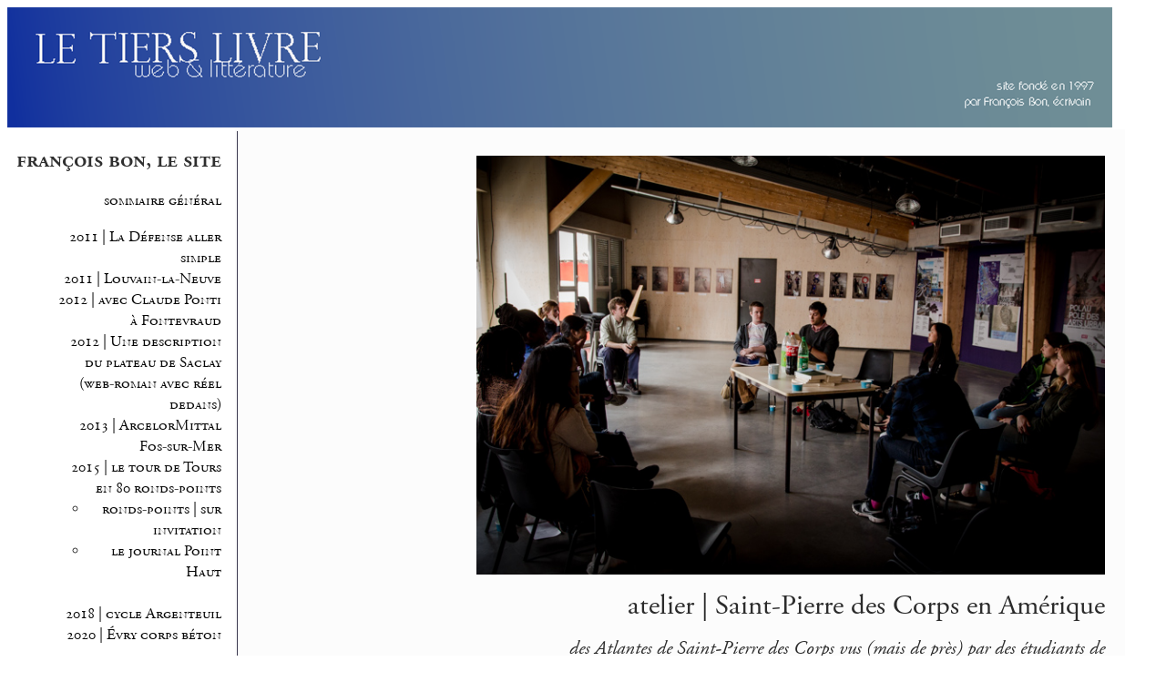

--- FILE ---
content_type: text/html; charset=utf-8
request_url: http://tierslivre.net/spip/spip.php?article4175
body_size: 10339
content:
<!DOCTYPE html PUBLIC "-//W3C//DTD XHTML 1.0 Transitional//EN" "https://www.w3.org/TR/xhtml1/DTD/xhtml1-transitional.dtd">
<html xmlns="https://www.w3.org/1999/xhtml" xml:lang="fr" lang="fr" dir="ltr">

<head>
	<title>le tiers livre, web &amp; littérature : atelier | Saint-Pierre des Corps en Amérique</title>
	<meta name="DC.identifier" scheme="DCTERMS.URI" content="urn:ISSN:2266-3010" />


	<meta name="Keywords" content="francois bon, tiers livre editeur, literature, ateliers d'ecriture, creative writing, livre, édition, librairie, digital publishing, french contemporary prosa" />
<meta name="Description" content="Tiers Livre Editeur, web & littérature par Francois Bon, fictions, journal, édition numérique, ateliers d'écriture." />
<meta name="DC.identifier" scheme="DCTERMS.URI" content="urn:ISSN:2266-3010" />


<link rel="shortcut icon" type="image/x-icon" href="../../bandeau/_favicon.png" />
	<!-- Lien vers le backend pour navigateurs eclaires -->
	<link rel="alternate" type="application/rss+xml" title="Syndiquer tout le site" href="spip.php?page=backend" />
	
	<!-- Feuille de style pour le web -->
	<link rel="stylesheet" media="screen" href="TL_web.css" type="text/css"/>
    <link rel="stylesheet" href="squelettes/nuage.css" type="text/css" media="all" />

	
	<!-- Feuille de style pour imprimer -->
	<link rel="stylesheet" media="print" href="TL_print.css" type="text/css" />
    
          <script type="text/javascript" src="squelettes/scripts.js"></script>
          
          	<script>
var mediabox_settings={"auto_detect":true,"ns":"box","tt_img":true,"sel_g":"#documents_portfolio a[type='image\/jpeg'],#documents_portfolio a[type='image\/png'],#documents_portfolio a[type='image\/gif']","sel_c":".mediabox","str_ssStart":"Diaporama","str_ssStop":"Arr\u00eater","str_cur":"{current}\/{total}","str_prev":"Pr\u00e9c\u00e9dent","str_next":"Suivant","str_close":"Fermer","str_loading":"Chargement\u2026","str_petc":"Taper \u2019Echap\u2019 pour fermer","str_dialTitDef":"Boite de dialogue","str_dialTitMed":"Affichage d\u2019un media","splash_url":"","lity":{"skin":"_simple-dark","maxWidth":"90%","maxHeight":"90%","minWidth":"400px","minHeight":"","slideshow_speed":"2500","opacite":"0.9","defaultCaptionState":"expanded"}};
</script>
<!-- insert_head_css -->
<link rel="stylesheet" href="plugins-dist/mediabox/lib/lity/lity.css?1764929670" type="text/css" media="all" />
<link rel="stylesheet" href="plugins-dist/mediabox/lity/css/lity.mediabox.css?1764929670" type="text/css" media="all" />
<link rel="stylesheet" href="plugins-dist/mediabox/lity/skins/_simple-dark/lity.css?1764929670" type="text/css" media="all" /><link rel='stylesheet' type='text/css' media='all' href='plugins-dist/porte_plume/css/barre_outils.css?1764929672' />
<link rel='stylesheet' type='text/css' media='all' href='local/cache-css/cssdyn-css_barre_outils_icones_css-6b08d863.css?1749130161' />
<script src="//use.typekit.net/exl4fpd.js"></script>
<script>try{Typekit.load();}catch(e){}</script>
    
      

<script src="prive/javascript/jquery.js?1764928640" type="text/javascript"></script>

<script src="prive/javascript/jquery.form.js?1764928640" type="text/javascript"></script>

<script src="prive/javascript/jquery.autosave.js?1764928640" type="text/javascript"></script>

<script src="prive/javascript/jquery.placeholder-label.js?1764928640" type="text/javascript"></script>

<script src="prive/javascript/ajaxCallback.js?1764928640" type="text/javascript"></script>

<script src="prive/javascript/js.cookie.js?1764928640" type="text/javascript"></script>
<!-- insert_head -->
<script src="plugins-dist/mediabox/lib/lity/lity.js?1764929670" type="text/javascript"></script>
<script src="plugins-dist/mediabox/lity/js/lity.mediabox.js?1764929670" type="text/javascript"></script>
<script src="plugins-dist/mediabox/javascript/spip.mediabox.js?1764929670" type="text/javascript"></script><script type='text/javascript' src='plugins-dist/porte_plume/javascript/jquery.markitup_pour_spip.js?1764929672'></script>
<script type='text/javascript' src='plugins-dist/porte_plume/javascript/jquery.previsu_spip.js?1764929672'></script>
<script type='text/javascript' src='local/cache-js/jsdyn-javascript_porte_plume_start_js-19b42715.js?1749130160'></script>
 

</head>
<body >
<div class="center">
<a href="https://www.tierslivre.net/" ><img src="https://www.tierslivre.net/bandeau/bandeau.png" border="0" width="96%"></a></div>

<!-- Menu de navigation de gauche -->
<div id="menuGauche" >


<div class="menu menu_rubriques">
	<div align="right" class="blocListe">
	<h2>françois bon, le site</h2>
	<a href="https://www.tierslivre.net/">sommaire général</a><br/>
	<ul>
	
	
			<a href="spip.php?rubrique76">2011 | La Défense aller simple</a>
			<br/>
	
	
	
			<a href="spip.php?rubrique84">2011 |&nbsp;Louvain-la-Neuve</a>
			<br/>
	
	
	
			<a href="spip.php?rubrique87">2012 | avec Claude Ponti à Fontevraud</a>
			<br/>
	
	
	
			<a href="spip.php?rubrique88">2012 | Une description du plateau de Saclay (web-roman avec réel dedans)</a>
			<br/>
	
	
	
			<a href="spip.php?rubrique116">2013&nbsp;|&nbsp;ArcelorMittal Fos-sur-Mer</a>
			<br/>
	
	
	
			<a href="spip.php?rubrique151" class="on">2015 | le tour de Tours en 80 ronds-points</a>
			
			<ul>
				 
				<li><a href="spip.php?rubrique159" class="on">ronds-points | sur invitation</a>	</li>
				 
				<li><a href="spip.php?rubrique158">le journal Point Haut</a>	</li>
				
			</ul>
			<br/>
	
	
	
			<a href="spip.php?rubrique178">2018 | cycle Argenteuil</a>
			<br/>
	
	
	
			<a href="spip.php?rubrique195">2020 | Évry corps béton</a>
			<br/>
	
	

	</ul>
</div>



    <br/>
    <div align="right"><script>
  (function() {
    var cx = '011075922084654387074:jkpqjxbned0';
    var gcse = document.createElement('script');
    gcse.type = 'text/javascript';
    gcse.async = true;
    gcse.src = (document.location.protocol == 'https:' ? 'https:' : 'http:') +
        '//www.google.com/cse/cse.js?cx=' + cx;
    var s = document.getElementsByTagName('script')[0];
    s.parentNode.insertBefore(gcse, s);
  })();
</script>
<gcse:searchbox-only> on first page, <gcse:searchresults-only> (or other components) on second page.</div>
	<br /> <br/>
	

	<!-- Les liens génériques (qui sont dans la rubrique "la lettre")-->
	
		
			<div class="blocListe">
				
					<div class="blocListe">
						<a href="https://www.tierslivre.net/spip/spip.php?article4476" class="contenuListe">au jour le jour</a><br/>
					</div>
				
					<div class="blocListe">
						<a href="https://www.tierslivre.net/index_patreon.html" class="contenuListe">la lettre hebdo</a><br/>
					</div>
				
					<div class="blocListe">
						<a href="https://www.tierslivre.net/spip/spip.php?article3608" class="contenuListe">les livres, la librairie</a><br/>
					</div>
				
			</div>
	


  <div id="admin"></div><br/>
  
  </div></div>
  

<!-- l'article -->
<div id="contenu">
<div id="article" class="redac"><br/>
<div align="right">  <img
	src="IMG/logo/arton4175.jpg?1433276390" class='spip_logo spip_logo_survol' width='690' height='460'
	alt=""
	data-src-hover="IMG/logo/artoff4175.jpg?1433276398" /> </div>
<div id="titreArticle">atelier | Saint-Pierre des Corps en Amérique</div>
<div class="descriptif"><em><p>des Atlantes de Saint-Pierre des Corps vus (mais de près) par des étudiants de Philadelphie</p></em></div>

<div align="right" class="comment"><small><a href="spip.php?rubrique159" title="des Atlantes de Saint-Pierre des Corps vus (mais de près) par des étudiants de Philadelphie">–> AUSSI DANS CETTE RUBRIQUE</a></small></div>

<div class="motscles" align="left"><div align="right" class="mini">
<a


		
		_ <a href="spip.php?mot28" rel="tag">ateliers d&#8217;écriture</a> 
		
		_ <a href="spip.php?mot873" rel="tag">Saint-Pierre des Corps</a> 
		
	
    
</div></div><br/>
<div class="redac">
<p>Ce qui est beau, avec cette sorte d&#8217;ancienneté dans les ateliers d&#8217;écriture, c&#8217;est de se laisser aller à les faire par plaisir, comme si le plus bel intérêt c&#8217;était la surprise où allaient nous mettre les textes écrits, qu&#8217;on puisse en recevoir soi, ou dériver dans un monde qu&#8217;on subodore, mais où il faudrait prendre écart de soi-même pour entrer.</p>
<p>Cela ne signifie pas laxisme, ou laisser faire, au contraire. On apporte les vieilles armes, comme un violon qui aurait joué, joué, joué. On sait juste donner la première mesure de l&#8217;impro, la syncope. C&#8217;est cette liberté qui est aussi ma récompense, et je ne saurais pas la prendre sans qu&#8217;ils aient la leur. C&#8217;est une sorte de pacte que l&#8217;expérience Cergy, en cette fin de deuxième année, m&#8217;a appris à rouvrir – certaines de première année en savent quelque chose, elles <i>couraient devant</i>.</p>
<p>Avec ces étudiants américains de la Penn – leur fac à Philadelphie mais eux venus de New York, L.A., Alberta, ou du Massachusetts, ou de Toronto ou de Delhi – c&#8217;était l&#8217;ailleurs qu&#8217;égoistement je cherchais pour moi. À Tours en séjour linguistique, ils s&#8217;orientent sud nord est ouest comme nous là-bas on est perdu parce que les routes n&#8217;indiquent pas les villes. Et dans nos rues enchevêtrées ils comptent par blocs.</p>
<p>On est monté à 22 mètres de haut, sur le balcon du Point Haut et on a parlé de l&#8217;étrange cas urbain qu&#8217;est Saint-Pierre des Corps, et de comment les villes se refont sur elles-mêmes. Sur les plans de Tours que leur a remis l&#8217;office de tourisme, Saint-Pierre des Corps n&#8217;existe pas&nbsp;: zone blanche.</p>
<p>Le matin, un <i>warm up</i> à partir des <i>lieux où on a dormi</i> d&#8217;<i>Espèces d&#8217;espaces</i>, mais en insistant (Perec est assez clair là-dessus) sur la méthode de quête, de surgissement et de collecte. Alors voilà celle qui part uniquement en quête des odeurs associées à ses chambres depuis l&#8217;enfance, une autre des goûts de ce qu&#8217;on y a mangé. Enfin une autre a écrit en haut de sa page&nbsp;: <i>lieux où j&#8217;ai dormi par erreur</i>.</p>
<p>Ensuite, on a parlé de Novarina, et je leur ai présenté son <i>Relevé, vu et lu</i>&nbsp;: se disperser dans la zone, casse-croûter dans le grand centre commercial des Atlantes, et comme il était 12 h 30 et qu&#8217;on se retrouverait à 15 h, ménager un temps de 40 minutes où ils se mettraient en situation d&#8217;écriture, et créeraient autant de <i>slides</i> rapides, une toutes les deux minutes, en captant ce qui à cet instant-là retenait leur attention. Que le temps de repérage en amont servirait seulement à préparer leur temps d&#8217;écriture comme intervention. Ça ce sont des choses importantes pour moi.</p>
<p>Et c&#8217;est ça le mystère de l&#8217;atelier d&#8217;écriture&nbsp;: l&#8217;invention, à partir de ce moment-là, c&#8217;est eux. Par exemple, Latifah qui décide d&#8217;aller jusqu&#8217;à l&#8217;IKEA et qui intitule son texte <a href="https://latifahoduolaowoofren216.wordpress.com/2015/06/02/les-atlantes/" class="spip_out" rel="external">mes observations dans une chambre fausse à IKEA</a><span class="spip_note_ref">&nbsp;[<a href="#nb1" class="spip_note" rel="appendix" title="Mes Observations dans une chambre fausse à IKEA

1h55 : Une femme avec un&nbsp;(…)" id="nh1">1</a>]</span>, par exemple Alissa qui se plante devant le Yves Rocher de la galerie commerciale et prend comme titre <a href="https://aj8114.wordpress.com/2015/06/02/les-atlantes/" class="spip_out" rel="external">qu&#8217;est-ce qu&#8217;on apporte&nbsp;?</a><span class="spip_note_ref">&nbsp;[<a href="#nb2" class="spip_note" rel="appendix" title="Qu’est-ce qu’on apporte ?

Homme : fleurs violettes

Femme au téléphone :&nbsp;(…)" id="nh2">2</a>]</span>, par exemple Abby qui s&#8217;installe chez Paul et note <a href="https://acacho95.wordpress.com/2015/06/02/les-observations/" class="spip_out" rel="external">ce qu&#8217;elle voit et entend</a><span class="spip_note_ref">&nbsp;[<a href="#nb3" class="spip_note" rel="appendix" title="12:57 On arrive à Paul pour manger. 

Nous sommes 10. La serveuse est&nbsp;(…)" id="nh3">3</a>]</span>. Et la façon dont deux étudiants en chimie et en maths, <a href="https://summerintours2015.wordpress.com/2015/06/02/atlantes/" class="spip_out" rel="external">Gideon</a>(et ce mot &#171;&nbsp;mélancolique&nbsp;&#187; à la fin<span class="spip_note_ref">&nbsp;[<a href="#nb4" class="spip_note" rel="appendix" title="2:17 – Mes amis mangent le sirop chocolat

2:18 – J’essaie de quitter la&nbsp;(…)" id="nh4">4</a>]</span>...) et <a href="https://logancastrucci.wordpress.com/2015/06/02/les-gens-interessants-qui-entrent-le-centre-commercial/" class="spip_out" rel="external">Logan</a>, qui ont commencé le français l&#8217;an dernier à la fac, ça n&#8217;aurait rien à nous apprendre&nbsp;? Enfin hommage particulier à Annie W, dont je trouve très beau le blog entrepris pour ce séjour, <a href="https://alarecherchedelaville.wordpress.com/" class="spip_out" rel="external">à la recherche de la ville</a><span class="spip_note_ref">&nbsp;[<a href="#nb5" class="spip_note" rel="appendix" title="14h00

Voie pompiers. Poubelle. Mains dans les poches. Panneaux numériques.&nbsp;(…)" id="nh5">5</a>]</span>, et qui pour l&#8217;exercice traite aussi bien des signes écrits que des choses vues et entendues, la capacité à identifier les petits éclats de la langue idiomatique, et nous gratifie de ce beau décalage de syntaxe&nbsp;: <i>espèce d&#8217;un terrain vague</i> – parce que j&#8217;avais remarqué la qualité et l&#8217;audace des photos d&#8217;Annie, je lui demande ce qu&#8217;elle a photographié, elle a répondu seulement&nbsp;: – J&#8217;en ai pris une seule... La voici ci-dessous... (Note du lendemain&nbsp;: et j&#8217;apprécie beaucoup aussi qu&#8217;elle ait souhaité, dans son blog, rendre hommage photographique à notre hôte, la Compagnie Off&nbsp;: <a href="https://alarecherchedelaville.wordpress.com/2015/06/02/349/" class="spip_out" rel="external">l&#8217;art urbain</a>).</p>
<p>Juste finir par remerciement à l&#8217;équipe <a href="http://www.polau.org/" class="spip_out" rel="external">pOlau</a> + <a href="http://www.compagnieoff.org/index.php?lang=fr" class="spip_out" rel="external">Compagnie Off</a> pour l&#8217;accueil, et à Philippe Met et Mélanie Péron pour la confiance.</p>
<p>Et chacun de ces étudiants, pour son séjour, a construit un blog, où les textes se mêlent aux sons et images. La semaine dernière, par exemple, ils ont travaillé sur <i>les murs</i>, et voilà ce qu&#8217;a écrit <a href="https://comingtothepointhere.wordpress.com/2015/05/28/impression-3-mur/" class="spip_out" rel="external">Ishita</a>, celle-même qui nous a inventés les <i>lieux où on a dormi par erreur</i>.</p>
<p>Et moi ça fait 24 heures chrono que je macère dans ma propre liste des <i>lieux où j&#8217;ai dormi par erreur</i> – vous, vous savez les autres&nbsp;?</p>
<h2 class="spip">&nbsp;</h2><div align="center">
<div class='spip_document_6514 spip_document spip_documents spip_document_image spip_documents_center spip_document_center'>
<figure class="spip_doc_inner">


		<img src='IMG/jpg/img_0215.jpg' width="540" height="720" alt='' />
</figure>
</div>
</div>
</div>

<!-- pied de page-->

<div class="mini"><div id="nb1">
<p><span class="spip_note_ref">[<a href="#nh1" class="spip_note" title="Notes 1" rev="appendix">1</a>]&nbsp;</span>Mes <strong>Observations dans une chambre fausse à IKEA</strong></p>
<p>1h55&nbsp;: Une femme avec un manteau noire avance. Elle me regarde.</p>
<p>1h56&nbsp;: La même femme retourne. Elle porte un sac jaune.</p>
<p>1h57&nbsp;: Je regard un photo d’Audrey Hepburn en noir et blanc.</p>
<p>1h58&nbsp;: Je regard un photo de Charlie Chaplin.</p>
<p>1h59&nbsp;: Un jeune couple me regarde. L’homme parle sur son portable.</p>
<p>2h00&nbsp;: Une femme et ses filles marchent. Une fille dit &lt;<No  Maman! C’est pas jolie!>>.</p>
<p>2h01&nbsp;: Une vielle femme me regard avec confusion. Peut-être elle se demande pourquoi je suis cachée dans un ombre.</p>
<p>2h02&nbsp;: Une femme avec les lunettes me regarde. Elle a les cheveux blonds et court. Elle porte un manteau du jean.</p>
<p>2h03&nbsp;: Un couple qui portent les lunettes me regardent. Ils chuchochent. Après, ils partent.</p>
<p>2h04&nbsp;: Un vieux homme regarde une table orange. Il porte une chemise bleu. Les couleurs créent un contraste pittoresque. Celui est similaire à un action aquatique.</p>
<p>2h05&nbsp;: Un petit garçon sautille avec sa mère qui marche. Il est mignon&nbsp;!</p>
<p>2h06&nbsp;: Une femme marche avec un sac à main bordeaux. C’est jolie&nbsp;! La femme ronronne une chanson harmonieuse.</p>
<p>2h07&nbsp;: Le même vieux homme avec la chemise bleu se promene dans la allé. Cette fois, avec sa femme.</p>
<p>2h08&nbsp;: La publication dit &lt;<IKEA>>. Cette une clameur très percutant. Je n’entends pas les autres mots.</p>
<p>2h09&nbsp;: J‘admire la papier à peint. C’est un photo d’une forêt.</p>
<p>2h10&nbsp;: Deux mecs marche. Ils sont à la mode avec leurs chapeaux classiques.</p>
<p>2h11&nbsp;: Une femme avec une fouillard bleu vive marche.</p>
<p>2h12&nbsp;: Le vieux couple me regarde cette fois. Ils font un détour par ma chambre fausse. Ils comntemplent une table.</p>
<p>2h13&nbsp;: Un homme avec une barbe court marche vite.</p>
<p>2h14&nbsp;: Un jeune couple marche ensemble. Elle porte une chemise bourdeuse. L’homme caresse sa main.</p>
<p>2h15&nbsp;: L’homme avec les lunettes retourne. Il fronce des sourclls.</p>
<p>2h16&nbsp;: Une femme porte un manteau très jolie. Et son sac est parfait&nbsp;!</p>
<p>2h17&nbsp;: Je regarde une femme avec les cheveux bruns et blonds. C’est un ombré.</p>
<p>2h18&nbsp;: Une femme port un foulard blanc avec les polka dots noires. Deux femmes bougonne. Une femme marmonne  à elle-meme.</p>
<p>2h19&nbsp;: Personne. Au debut&nbsp;! Mais maintenant, une homme marche. Il  porte un &lt;<man-purse>>.</p>
<p>2h20&nbsp;: Ooh&nbsp;! Je regarde avec émerveillement au foulard d’une femme. C’est lavandre.</p>
<p>2h21&nbsp;: Personne. Donc j’observe trois chaises. Jaune. Orange. Rouge.</p>
<p>2h22&nbsp;: Je scrute un signe qui dit &lt;<Changer de house comme de chemise>></p>
<p>2h23&nbsp;: Un jeune couple marche. J’aime les pantalons d’homme. Ils sont vertes.</p>
<p>2h24&nbsp;: Une femme marche. Elle porte une jupe noir. Un jeune couple arrive. IKEA attire beaucoup de jeunes couples.</p>
<p>2h25&nbsp;: Quatre hommes marchent ensemble. Ils plaisantent. Deux femmes taquinent. Leurs chaussure dit &lt;<click !clack! click! clack!>>. Le son devenue plus étouffé jusqu’à ce que elles partent.</p>
<h2 class="spip">&nbsp;</h2></div><div id="nb2">
<p><span class="spip_note_ref">[<a href="#nh2" class="spip_note" title="Notes 2" rev="appendix">2</a>]&nbsp;</span><strong>Qu’est-ce qu’on apporte&nbsp;?</strong></p>
<p>Homme&nbsp;: fleurs violettes</p>
<p>Femme au téléphone&nbsp;: sac</p>
<p>Femmes discutent à l’intérieur d’Yves Rocher&nbsp;: papiers</p>
<p>Homme envoie des SMS&nbsp;: appareil photo</p>
<p>Homme et femme&nbsp;: petit sac avec chocolat</p>
<p>Femme&nbsp;: lunettes du soleil</p>
<p>Homme et femme, main dans la main&nbsp;: sac</p>
<p>Femme&nbsp;: sac, téléphone portable</p>
<p>Deux hommes&nbsp;: clés, lunettes du soleil</p>
<p>Homme&nbsp;: mallette noire</p>
<p>Femme et homme&nbsp;: bébé dans une poussette</p>
<p>Femme&nbsp;: deux sacs, écharpe</p>
<p>Homme&nbsp;: banane sac, téléphone portable</p>
<p>Femme derrière moi&nbsp;: fleurs, une boîte de biscuits</p>
<p>Deux hommes à gauche&nbsp;: rien</p>
<p>Femme avec lunettes rouges&nbsp;: caddie</p>
<p>Femme qui a cassé le bras&nbsp;: chapeau, grand sac bigarré</p>
<p>Femme&nbsp;: sac noir, lunettes, écharpe</p>
<p>Petit enfant à droit, sautant avec l’enthousiasme&nbsp;: rien</p>
<p>Femme&nbsp;: sac en forme de lèvres</p>
<p>Deux femmes&nbsp;: fleurs fausses. Pour les cheveux&nbsp;?</p>
<p>Homme&nbsp;: caddie</p>
<p>Homme&nbsp;: sac avec le mot &#171;&nbsp;GO&nbsp;&#187;</p>
<p>Femme&nbsp;: sac</p>
<p>Femme&nbsp;: pull</p>
<p>Homme et femme&nbsp;: deux pulls, un sac</p>
<p>Femme (qui cherche quelque chose dans son sac) et homme&nbsp;: un sac pour chaque, iPad à l’homme</p>
<p>Femme&nbsp;: sac avec une étoile</p>
<p>Famille&nbsp;: deux poussettes, deux enfants, un manteau</p>
<p>Deux femmes&nbsp;: beaucoup de bouteille d’eau</p>
<p>Deux hommes, une femme&nbsp;: grande boîte blanche</p>
<p>Homme&nbsp;: téléphone portable</p>
<p>Femme&nbsp;: deux sacs, téléphone portable, lunettes</p>
<p>Deux femmes&nbsp;: un sac pour chaque</p>
<p>Homme&nbsp;: rien</p>
<p>Petit garçon (attendant sa famille)&nbsp;: rien</p>
<p>Homme&nbsp;: une lettre</p>
<p>Femme&nbsp;: poussette avec un animal en peluche, &#171;&nbsp;Winnie the Pooh&nbsp;&#187;</p>
<p>Homme et femme&nbsp;: rien</p>
<p>Homme et femme&nbsp;: sac à femme</p>
<p>Femme&nbsp;: trois sacs</p>
<p>Femme et enfant&nbsp;: sac, lunettes</p>
<p>Homme&nbsp;: collier d’or</p>
<p>Femme&nbsp;: sac</p>
<p>Deux hommes&nbsp;: clés</p>
<p>Homme&nbsp;: téléphone portable</p>
<p>Femme&nbsp;: caddie avec beaucoup de produits alimentaires</p>
<p>Deux femmes&nbsp;: sacs</p>
<p>Famille qui mange un bretzel&nbsp;: sacs, enfants</p>
<p>Femme&nbsp;: deux sacs</p>
<p>Homme&nbsp;: sac, une canne</p>
<p>Homme et femme qui marchent lentement&nbsp;: sac</p>
<p>Homme avec une jambe cassé&nbsp;: sac, une béquille</p>
<p>Femme&nbsp;: deux sacs</p>
<p>Homme&nbsp;: papiers et une carte de crédit</p>
<p>Femme&nbsp;: tasse de café</p>
<h2 class="spip">&nbsp;</h2></div><div id="nb3">
<p><span class="spip_note_ref">[<a href="#nh3" class="spip_note" title="Notes 3" rev="appendix">3</a>]&nbsp;</span><strong>12:57 On arrive à Paul pour manger.</strong></p>
<p>Nous sommes 10. La serveuse est shockée. Le serveur bouge les tables.</p>
<p>12:59 J’entends mon stomach. J’attends pour m’asseoir.</p>
<p>13:01 On s’assoit. En fin.</p>
<p>13:09 Je mets mon ordre. J’entends une bébé. Elle pique une colère parce que ses parents ne la laisse pas tranquille tandis qu’elle joue.</p>
<p>13:11Le couple à côté reçoit le dessert. J’ai encore faim.</p>
<p>13:13 La petite se lève du table et ses parents la regarde. N’importe quoi.</p>
<p>13:17 Le père se lève pour la chercher.</p>
<p>13:20 Les boissons arrivent.</p>
<p>13:22 La petite pleut.</p>
<p>13:24 Tout le monde a son plat. Bon appétit&nbsp;!</p>
<p>13:26 Où est le pain&nbsp;?</p>
<p>13:27 Le pain arrive&nbsp;! Le pain est arrivé.</p>
<h2 class="spip">&nbsp;</h2></div><div id="nb4">
<p><span class="spip_note_ref">[<a href="#nh4" class="spip_note" title="Notes 4" rev="appendix">4</a>]&nbsp;</span>2:17 – Mes amis mangent le sirop chocolat</p>
<p>2:18 – J’essaie de quitter la table tandis que j’écrive</p>
<p>2:19 – Une femme tient son bébé sur son dos</p>
<p>2:20 – La musique commence</p>
<p>2:21 – Un bébé me donne un visage qui montre sa surprise</p>
<p>2:22 – La chanson change et une femme fait une promenade avec son mari</p>
<p>2:23 – Je remarque un manteau rose, et aussi je commence à entendre le chanson MMM – Bop</p>
<p>2:24 – Le bruit des caddies et des talons aiguilles remplis l’air</p>
<p>2:25 – Deux femmes parlent proche moi au milieu du couloir. Un étranger me constate</p>
<p>2:26 – Je suis hypnotisé par les chaussures blanches, et grises, et jaunes, et bleues</p>
<p>2:27 – Un homme cherche pour quelque chose dans ses sacs mais il ne peut pas le trouver</p>
<p>2:28 – La file d’attente devant la boulangerie est très courte. Le bruit fait par un sac me donne l’image de la découpe du pain.</p>
<p>2:29 – Je dis trois mots à un ami, Logan. La chanson change à Coldplay.</p>
<p>2:30 – Je ne peux rien sentir. J’essaie de ne pas toucher la démangeaison à l’arriere de ma tête</p>
<p>2:31 – Deux femmes défilent sous mes yeux. Une famille avec deux grands hommes et un petit homme me passe aussi.</p>
<p>2:32 – Un bébé boit du jus d’une bouteille claire. Un homme attend pour quelque chose, mais pour quoi, je ne sais pas.</p>
<p>2:33 – Une femme bronzée et une femme qui a la peau orange marchent ensemble.</p>
<p>2:34 – Je ne peux pas me contrôler. Je gratte ma tête.</p>
<p>2:35 – Je compte seulement six chemises avec des couleurs differents. Il y a blanche, rose, bleue, noire, grise, et marrone.</p>
<p>2:36 – Un homme me rappelle de Santa Clause, mais je ne sais pas pourquoi. Peut-être c’est le chapeau rouge.</p>
<p>2:37 – J’examine un homme qui est très maigre. Il porte une chemise rouge avec une rayure noire au milieu.</p>
<p>2:38 – L’homme qui attendait a trouvé son amie.</p>
<p>2:39 – Une femme enceinte porte tout noir sauf une veste verte.</p>
<p>2:40 – Je vois pour la première fois l’écran juste à ma gauche.</p>
<p>2:41 – Maintenant presque personne n’attend devant la boulangerie. La chaise à laquelle je m’assieds frappe mon dos</p>
<p>2:42 – Un homme apporte un grand sac de sol, et un autre un grand caddie rempli avec la nourriture.</p>
<p>2:43 – Un enfant marche derrière sa mère. Maintenant je vois trois couples. Ils sont partout.</p>
<p>2:44 – J’observe que j’ai arreté entendre la musique</p>
<p>2:45 – Le pantalon rose d’une femme m’appelle</p>
<p>2:46 – Presque tout dans le magasin est bleue et jaune, bleue et jaune, bleue et jaune…</p>
<p>2:47 – Je vois mes amies, mais elles partent sans moi. Je me sens melancolique.</p>
<h2 class="spip">&nbsp;</h2></div><div id="nb5">
<p><span class="spip_note_ref">[<a href="#nh5" class="spip_note" title="Notes 5" rev="appendix">5</a>]&nbsp;</span>14h00</p>
<p>Voie pompiers. Poubelle. Mains dans les poches. Panneaux numériques. Caddie. Baskets rouges. Bottes moto.</p>
<p>&#171;&nbsp;Ça va mec&nbsp;?&nbsp;&#187;</p>
<div align="center">  <i>aaachhooouuum acchooouum</i></div>
<p>&#171;&nbsp;à tes souhaits&nbsp;!&nbsp;&#187;</p>
<p>&#171;&nbsp;oouf…il me fait chier&nbsp;!&nbsp;&#187;</p>
<div align="center">      &#171;&nbsp;<i> truc de dingue&nbsp;!</i>&nbsp;&#187;</div>
<p>&#171;&nbsp;J’ai faim maman&nbsp;!!&nbsp;&#187;    &#171;&nbsp;Arrrrête&nbsp;!!&nbsp;&#187;</p>
<p>14h05</p>
<p>Au parking&nbsp;:</p>
<p>Panneau O&nbsp;: offrir. Panneau P&nbsp;: positif. Panneau vert de la pharmacie. Panneau T&nbsp;: tendance. Panneau U&nbsp;: unique</p>
<div align="center"> <i> Sortie de secours. Ne pas encombrer.</i></div>
<p>Filbleu. Région Centre 37.              Cedez le passage.</p>
<p>14h15</p>
<p>Déchets&nbsp;:  Lulu l’ourson gout tout chocolat. Kinder Bueno. Micromania.fr. Heineken. vroooooouuum  Kinder Country. Carrefour. Danette. Mars. Tagada.</p>
<p>14h20</p>
<p>Castors de l’ouest&nbsp;: batir, amenager, renover | Orés Peintures&nbsp;: distributeur exclusif | FluiConnecto&nbsp;: Flexibles et Raccords Hydrauliques. | Phil’Auto&nbsp;: Carrosserie Peinture</p>
<div align="center"> <i> Prière de ne pas stationner&nbsp;: sortie des voitures.</i></div>
<p>14h25</p>
<p>Ile de France 94. Région Centre 18. Renault. Philip Morris&nbsp;: FUMER TUE. Depot-Vente de Tours. Access interdit aux véhicules. Promocash&nbsp;: Réception des marchandises. LIVRAISON</p>
<p>14h30</p>
<p>Oasis. Orangina. Marlboro&nbsp;: FUMER TUE. du lundi à vendredi de 07h00 à 11h30. Rue des grands mortiers.</p>
<p>Ville de rouille. Ville de fer. Ville des canettes et des bouteilles.</p>
<div align="center">  Espèce d’un terrain vague.</div><h2 class="spip">&nbsp;</h2></div></div>


<div class="precedents">
	<a href="spip.php?rubrique159" title="des Atlantes de Saint-Pierre des Corps vus (mais de près) par des étudiants de Philadelphie">autres billets de cette rubrique</a><br/>
	<a href="#">haut de page</a> ou <a href="https://www.tierslivre.net">accueil du site</a></div>    	   	     
<br/>

		
			<div class="auteur">
				
					<em>© François Bon & Tiers Livre Éditeur, cf <a href="https://www.tierslivre.net/spip/spip.php?article554">mentions légales & e-mail</a><br />
					1ère mise en ligne  et dernière modification le 2 juin 2015<br/>
                     merci aux 1462 visiteurs qui ont consacré 1 minute au moins à cette page</em><br/> 
                     	<div id="socialtags"></div>                
                    
			</div>
		
	



<br/>
		
</div>    </div>      

  
</body>
</html>





--- FILE ---
content_type: text/css
request_url: http://tierslivre.net/spip/TL_print.css
body_size: 413
content:
body {
    font-size: 10pt;
    color: black;
    font-family: Arial, sans-serif;
    background-color: white
}

a {
    color: black;
	text-decoration: none;
}

#contenu {
	text-align: justify;
}

#contenu2 {
	text-align: justify;
	 font-size: 12pt;
	 line-height: 22px;
	 padding-left: 20px;
    font-family: Times New Roman, serif;
}

#contenu a {
    color: black;
	text-decoration: none;
	font-weight: bold;
}

#contenu a:after {
	content:' [' attr(href) '] ';
}

#contenu .spip .spip_note:after {
	content: '';
}
#contenu .spip_note a:after {
	content: '';
}

#menuGauche, #menuDroite, #pubSpip, #admin {
	display: none;
}

/* pour l'espace entre les images et le texte */
.spip_documents {
	padding-top: 15px;
	padding-bottom: 15px;
	padding-left: 15px;
	padding-right: 15px;
}

/* pour le nom de l'auteur */
.auteur {
	padding-top: 20px;
	text-align: right;
}
